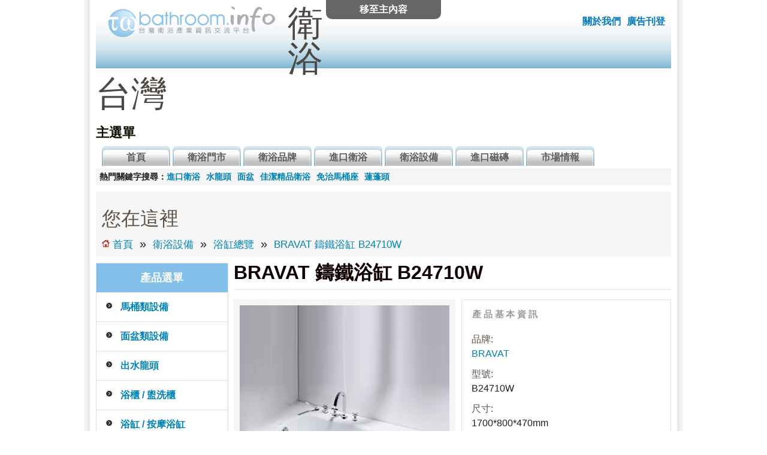

--- FILE ---
content_type: text/html; charset=utf-8
request_url: https://tw-bathroom.info/bravat/B24710W
body_size: 6651
content:
<!DOCTYPE html>
<!--[if IEMobile 7]><html class="iem7" lang="zh-hant" dir="ltr"><![endif]-->
<!--[if lte IE 6]><html class="lt-ie9 lt-ie8 lt-ie7" lang="zh-hant" dir="ltr"><![endif]-->
<!--[if (IE 7)&(!IEMobile)]><html class="lt-ie9 lt-ie8" lang="zh-hant" dir="ltr"><![endif]-->
<!--[if IE 8]><html class="lt-ie9" lang="zh-hant" dir="ltr"><![endif]-->
<!--[if (gte IE 9)|(gt IEMobile 7)]><!--><html lang="zh-hant" dir="ltr" prefix="og: http://ogp.me/ns# article: http://ogp.me/ns/article# book: http://ogp.me/ns/book# profile: http://ogp.me/ns/profile# video: http://ogp.me/ns/video# product: http://ogp.me/ns/product# content: http://purl.org/rss/1.0/modules/content/ dc: http://purl.org/dc/terms/ foaf: http://xmlns.com/foaf/0.1/ rdfs: http://www.w3.org/2000/01/rdf-schema# sioc: http://rdfs.org/sioc/ns# sioct: http://rdfs.org/sioc/types# skos: http://www.w3.org/2004/02/skos/core# xsd: http://www.w3.org/2001/XMLSchema#"><!--<![endif]-->
<head>
<meta charset="utf-8" />
<link rel="shortcut icon" href="https://tw-bathroom.info/sites/default/files/favicon_1.ico" type="image/vnd.microsoft.icon" />
<meta http-equiv="X-UA-Compatible" content="IE=edge, chrome=1" />
<meta http-equiv="cleartype" content="on" />
<meta name="keywords" content="衛浴, 衛浴設備, 衛浴品牌, 進口衛浴, 進口磁磚" />
<meta name="generator" content="衛浴台灣 (http://www.tw-bathroom.info/)" />
<meta property="og:site_name" content="衛浴台灣" />
<meta property="og:type" content="article" />
<meta property="og:url" content="https://tw-bathroom.info/bravat/B24710W" />
<meta property="og:title" content="BRAVAT 鑄鐵浴缸 B24710W" />
<meta property="og:updated_time" content="2013-01-25T14:28:38+08:00" />
<meta property="article:published_time" content="2012-11-13T17:55:40+08:00" />
<meta property="article:modified_time" content="2013-01-25T14:28:38+08:00" />
<title>BRAVAT 鑄鐵浴缸  B24710W | 衛浴台灣</title>
<style>
@import url("https://tw-bathroom.info/modules/system/system.base.css?s0ekwu");
@import url("https://tw-bathroom.info/modules/system/system.menus.css?s0ekwu");
@import url("https://tw-bathroom.info/modules/system/system.messages.css?s0ekwu");
@import url("https://tw-bathroom.info/modules/system/system.theme.css?s0ekwu");
</style>
<style>
@import url("https://tw-bathroom.info/sites/all/modules/adaptive_image/css/adaptive-image.css?s0ekwu");
@import url("https://tw-bathroom.info/sites/all/modules/colorbox_node/colorbox_node.css?s0ekwu");
@import url("https://tw-bathroom.info/modules/field/theme/field.css?s0ekwu");
@import url("https://tw-bathroom.info/modules/node/node.css?s0ekwu");
@import url("https://tw-bathroom.info/modules/user/user.css?s0ekwu");
@import url("https://tw-bathroom.info/sites/all/modules/views/css/views.css?s0ekwu");
</style>
<style>
@import url("https://tw-bathroom.info/sites/all/modules/colorbox/styles/default/colorbox_style.css?s0ekwu");
@import url("https://tw-bathroom.info/sites/all/modules/ctools/css/ctools.css?s0ekwu");
@import url("https://tw-bathroom.info/sites/all/modules/field_slideshow/field_slideshow.css?s0ekwu");
</style>
<style media="screen">
@import url("https://tw-bathroom.info/sites/all/themes/adaptivetheme/at_core/css/at.settings.style.headings.css?s0ekwu");
@import url("https://tw-bathroom.info/sites/all/themes/adaptivetheme/at_core/css/at.settings.style.image.css?s0ekwu");
@import url("https://tw-bathroom.info/sites/all/themes/adaptivetheme/at_core/css/at.layout.css?s0ekwu");
</style>
<style>
@import url("https://tw-bathroom.info/sites/all/themes/sky/css/html-elements.css?s0ekwu");
@import url("https://tw-bathroom.info/sites/all/themes/sky/css/forms.css?s0ekwu");
@import url("https://tw-bathroom.info/sites/all/themes/sky/css/tables.css?s0ekwu");
@import url("https://tw-bathroom.info/sites/all/themes/sky/css/page.css?s0ekwu");
@import url("https://tw-bathroom.info/sites/all/themes/sky/css/articles.css?s0ekwu");
@import url("https://tw-bathroom.info/sites/all/themes/sky/css/comments.css?s0ekwu");
@import url("https://tw-bathroom.info/sites/all/themes/sky/css/fields.css?s0ekwu");
@import url("https://tw-bathroom.info/sites/all/themes/sky/css/blocks.css?s0ekwu");
@import url("https://tw-bathroom.info/sites/all/themes/sky/css/navigation.css?s0ekwu");
@import url("https://tw-bathroom.info/sites/default/files/color/sky-dd86ec95/colors.css?s0ekwu");
@import url("https://tw-bathroom.info/sites/all/themes/sky/css/sky.settings.style.css?s0ekwu");
</style>
<style media="print">
@import url("https://tw-bathroom.info/sites/all/themes/sky/css/print.css?s0ekwu");
</style>
<style media="screen">
@import url("https://tw-bathroom.info/sites/all/themes/sky/generated_files/sky.default.layout.css?s0ekwu");
@import url("https://tw-bathroom.info/sites/all/themes/sky/generated_files/sky.fonts.css?s0ekwu");
</style>

<!--[if lt IE 8]>
<style media="screen">
@import url("https://tw-bathroom.info/sites/all/themes/sky/generated_files/sky.lt-ie8.layout.css?s0ekwu");
</style>
<![endif]-->
<script>document.cookie = 'adaptive_image=' + Math.max(screen.width, screen.height) + '; path=/';</script>
<script src="https://tw-bathroom.info/misc/jquery.js?v=1.4.4"></script>
<script src="https://tw-bathroom.info/misc/jquery.once.js?v=1.2"></script>
<script src="https://tw-bathroom.info/misc/drupal.js?s0ekwu"></script>
<script src="https://tw-bathroom.info/misc/form.js?v=7.59"></script>
<script src="https://tw-bathroom.info/misc/ajax.js?v=7.59"></script>
<script src="https://tw-bathroom.info/sites/default/files/languages/zh-hant_V5zNbVaj5uyGKyTNdYnv37bYDx18TPMyezInwoj01EU.js?s0ekwu"></script>
<script src="https://tw-bathroom.info/sites/all/libraries/colorbox/jquery.colorbox-min.js?s0ekwu"></script>
<script src="https://tw-bathroom.info/sites/all/modules/colorbox/js/colorbox.js?s0ekwu"></script>
<script src="https://tw-bathroom.info/sites/all/modules/colorbox/styles/default/colorbox_style.js?s0ekwu"></script>
<script src="https://tw-bathroom.info/sites/all/modules/colorbox/js/colorbox_load.js?s0ekwu"></script>
<script src="https://tw-bathroom.info/sites/all/modules/google_analytics/googleanalytics.js?s0ekwu"></script>
<script>(function(i,s,o,g,r,a,m){i["GoogleAnalyticsObject"]=r;i[r]=i[r]||function(){(i[r].q=i[r].q||[]).push(arguments)},i[r].l=1*new Date();a=s.createElement(o),m=s.getElementsByTagName(o)[0];a.async=1;a.src=g;m.parentNode.insertBefore(a,m)})(window,document,"script","https://www.google-analytics.com/analytics.js","ga");ga("create", "UA-152107-3", {"cookieDomain":"auto"});ga("send", "pageview");</script>
<script src="https://tw-bathroom.info/sites/all/modules/field_group/field_group.js?s0ekwu"></script>
<script src="https://tw-bathroom.info/sites/all/libraries/jquery.cycle/jquery.cycle.all.js?s0ekwu"></script>
<script src="https://tw-bathroom.info/sites/all/libraries/jquery.imagesloaded/jquery.imagesloaded.min.js?s0ekwu"></script>
<script src="https://tw-bathroom.info/sites/all/modules/field_slideshow/field_slideshow.js?s0ekwu"></script>
<script src="https://tw-bathroom.info/misc/collapse.js?v=7.59"></script>
<script src="https://tw-bathroom.info/misc/progress.js?v=7.59"></script>
<script src="https://tw-bathroom.info/sites/all/modules/colorbox_node/colorbox_node.js?s0ekwu"></script>
<script src="https://tw-bathroom.info/sites/all/themes/sky/js/scripts.js?s0ekwu"></script>
<script>jQuery.extend(Drupal.settings, {"basePath":"\/","pathPrefix":"","ajaxPageState":{"theme":"sky","theme_token":"MwqYLmtIuXp6yZfe9SqpjyHU_vWnysHfPGU0uACkmCY","js":{"0":1,"misc\/jquery.js":1,"misc\/jquery.once.js":1,"misc\/drupal.js":1,"misc\/form.js":1,"misc\/ajax.js":1,"public:\/\/languages\/zh-hant_V5zNbVaj5uyGKyTNdYnv37bYDx18TPMyezInwoj01EU.js":1,"sites\/all\/libraries\/colorbox\/jquery.colorbox-min.js":1,"sites\/all\/modules\/colorbox\/js\/colorbox.js":1,"sites\/all\/modules\/colorbox\/styles\/default\/colorbox_style.js":1,"sites\/all\/modules\/colorbox\/js\/colorbox_load.js":1,"sites\/all\/modules\/google_analytics\/googleanalytics.js":1,"1":1,"sites\/all\/modules\/field_group\/field_group.js":1,"sites\/all\/libraries\/jquery.cycle\/jquery.cycle.all.js":1,"sites\/all\/libraries\/jquery.imagesloaded\/jquery.imagesloaded.min.js":1,"sites\/all\/modules\/field_slideshow\/field_slideshow.js":1,"misc\/collapse.js":1,"misc\/progress.js":1,"sites\/all\/modules\/colorbox_node\/colorbox_node.js":1,"sites\/all\/themes\/sky\/js\/scripts.js":1},"css":{"modules\/system\/system.base.css":1,"modules\/system\/system.menus.css":1,"modules\/system\/system.messages.css":1,"modules\/system\/system.theme.css":1,"sites\/all\/modules\/adaptive_image\/css\/adaptive-image.css":1,"sites\/all\/modules\/colorbox_node\/colorbox_node.css":1,"modules\/field\/theme\/field.css":1,"modules\/node\/node.css":1,"modules\/user\/user.css":1,"sites\/all\/modules\/views\/css\/views.css":1,"sites\/all\/modules\/colorbox\/styles\/default\/colorbox_style.css":1,"sites\/all\/modules\/ctools\/css\/ctools.css":1,"sites\/all\/modules\/field_slideshow\/field_slideshow.css":1,"sites\/all\/themes\/adaptivetheme\/at_core\/css\/at.settings.style.headings.css":1,"sites\/all\/themes\/adaptivetheme\/at_core\/css\/at.settings.style.image.css":1,"sites\/all\/themes\/adaptivetheme\/at_core\/css\/at.layout.css":1,"sites\/all\/themes\/sky\/css\/html-elements.css":1,"sites\/all\/themes\/sky\/css\/forms.css":1,"sites\/all\/themes\/sky\/css\/tables.css":1,"sites\/all\/themes\/sky\/css\/page.css":1,"sites\/all\/themes\/sky\/css\/articles.css":1,"sites\/all\/themes\/sky\/css\/comments.css":1,"sites\/all\/themes\/sky\/css\/fields.css":1,"sites\/all\/themes\/sky\/css\/blocks.css":1,"sites\/all\/themes\/sky\/css\/navigation.css":1,"sites\/all\/themes\/sky\/color\/colors.css":1,"sites\/all\/themes\/sky\/css\/sky.settings.style.css":1,"sites\/all\/themes\/sky\/css\/print.css":1,"sites\/all\/themes\/sky\/generated_files\/sky.default.layout.css":1,"sites\/all\/themes\/sky\/generated_files\/sky.fonts.css":1,"sites\/all\/themes\/sky\/generated_files\/sky.lt-ie8.layout.css":1}},"colorbox":{"opacity":"0.85","current":"{current} of {total}","previous":"\u00ab Prev","next":"Next \u00bb","close":"Close","maxWidth":"98%","maxHeight":"98%","fixed":true,"mobiledetect":true,"mobiledevicewidth":"480px"},"jcarousel":{"ajaxPath":"\/jcarousel\/ajax\/views"},"googleanalytics":{"trackOutbound":1,"trackMailto":1,"trackDownload":1,"trackDownloadExtensions":"7z|aac|arc|arj|asf|asx|avi|bin|csv|doc(x|m)?|dot(x|m)?|exe|flv|gif|gz|gzip|hqx|jar|jpe?g|js|mp(2|3|4|e?g)|mov(ie)?|msi|msp|pdf|phps|png|ppt(x|m)?|pot(x|m)?|pps(x|m)?|ppam|sld(x|m)?|thmx|qtm?|ra(m|r)?|sea|sit|tar|tgz|torrent|txt|wav|wma|wmv|wpd|xls(x|m|b)?|xlt(x|m)|xlam|xml|z|zip","trackColorbox":1},"field_group":{"fieldset":"full"},"field_slideshow":{"field-slideshow-1":{"fx":"fade","speed":"1000","timeout":"4000","pause":1,"start_on_hover":0,"carousel_visible":"3","carousel_scroll":"1","carousel_speed":"500","carousel_vertical":0,"carousel_circular":0,"carousel_follow":0,"carousel_skin":"","pager":"image","controls":[]}},"better_exposed_filters":{"views":{"store_list":{"displays":{"default":{"filters":[]}}}}}});</script>
<!--[if lt IE 9]>
<script src="https://tw-bathroom.info/sites/all/themes/adaptivetheme/at_core/scripts/html5.js?s0ekwu"></script>
<![endif]-->
</head>
<body class="html not-front not-logged-in one-sidebar sidebar-first page-node page-node- page-node-1518 node-type-bathtub site-name-hidden lang-zh-hant site-name-衛浴台灣- section-bravat color-scheme-custom sky bs-n bb-n mb-ad mbp-l rc-6 rct-6">
  <div id="skip-link">
    <a href="#main-content" class="element-invisible element-focusable">移至主內容</a>
  </div>
    <div id="page" class="container page ssc-n ssw-n ssa-l sss-n btc-n btw-b bta-l bts-n ntc-n ntw-b nta-l nts-n ctc-n ctw-b cta-l cts-n ptc-n ptw-b pta-l pts-n with-footer">

  
  <header id="header" class="clearfix" role="banner">

          <!-- start: Branding -->
      <div id="branding" class="branding-elements clearfix">

                  <div id="logo">
            <a href="/" title="首頁"><img class="site-logo image-style-none" typeof="foaf:Image" src="https://tw-bathroom.info/sites/default/files/tw-bathroom-logo.png" alt="衛浴台灣 " /></a>          </div>
        
                  <!-- start: Site name and Slogan hgroup -->
          <hgroup id="name-and-slogan" class="element-invisible" id="name-and-slogan">

                          <h1 id="site-name" class="element-invisible" id="site-name"><a href="/" title="首頁">衛浴台灣 </a></h1>
            
            
          </hgroup><!-- /end #name-and-slogan -->

        
      </div><!-- /end #branding -->
    
    <div class="region region-header"><div class="region-inner clearfix"><div id="block-block-10" class="block block-block no-title odd first last block-count-1 block-region-header block-10" ><div class="block-inner clearfix">  
  
  <div class="block-content content no-title"><ul><li><a href="http://www.tw-bathroom.info/about">關於我們</a></li>
<li><a href="mailto:whisper1021@gmail.com">廣告刊登</a></li>
</ul></div>
  </div></div></div></div>    <div id="menu-bar" class="nav clearfix"><h2 class="menu-toggle"><a href="#">選單</a></h2><nav id="block-system-main-menu" class="block block-system block-menu menu-wrapper menu-bar-wrapper clearfix odd first last block-count-2 block-region-menu-bar block-main-menu"  role="navigation">  
      <h2 class="element-invisible block-title element-invisible">主選單</h2>
  
  <ul class="menu clearfix"><li class="first leaf menu-depth-1 menu-item-218"><a href="/" title="">首頁</a></li><li class="leaf menu-depth-1 menu-item-412"><a href="/showroom" title="">衛浴門市</a></li><li class="leaf menu-depth-1 menu-item-413"><a href="/brand" title="">衛浴品牌</a></li><li class="leaf menu-depth-1 menu-item-1876"><a href="/brand/global" title="">進口衛浴</a></li><li class="collapsed menu-depth-1 menu-item-464"><a href="/product">衛浴設備</a></li><li class="leaf menu-depth-1 menu-item-2243"><a href="/tile" title="">進口磁磚</a></li><li class="last collapsed menu-depth-1 menu-item-502"><a href="/news" title="">市場情報</a></li></ul>
  </nav></div>
  </header>

  <div id="columns"class="no-menu-bar">
    <div class="columns-inner clearfix">

                  <div class="region region-secondary-content"><div class="region-inner clearfix"><div id="block-block-28" class="block block-block no-title odd first last block-count-3 block-region-secondary-content block-28" ><div class="block-inner clearfix">  
  
  <div class="block-content content no-title"><div class="keywords"><div class="ksdc">熱門關鍵字搜尋：</div>
<ul>
<li><a href="/brand/global">進口衛浴</a></li>
<li><a href="/product/faucets">水龍頭</a></li>
<li><a href="/product/washbasin">面盆</a></li>
<li><a href="/showroom/jiajiee">佳潔精品衛浴</a></li>
<li><a href="/product/toilet/toilet-with-electric-seat">免治馬桶座</a></li>
<li><a href="/product/shower/showerheads">蓮蓬頭</a></li>
</ul>
</div></div>
  </div></div></div></div>
      
      <div id="breadcrumb" class="clearfix"><nav class="breadcrumb-wrapper clearfix" role="navigation"><h2 class="element-invisible">您在這裡</h2><ol id="crumbs" class="clearfix"><li class="crumb crumb-first"><a href="/">首頁</a></li><li class="crumb"><span class="crumb-sepreator"> &#187; </span><a href="/product">衛浴設備</a></li><li class="crumb"><span class="crumb-sepreator"> &#187; </span><a href="/product/bathtub">浴缸總覽</a></li><li class="crumb crumb-last"><span class="crumb-sepreator"> &#187; </span><a href="/bravat/B24710W" class="active">BRAVAT 鑄鐵浴缸  B24710W</a></li></ol></nav></div>
      <div id="content-column">
        <div class="content-inner">

          
          <section id="main-content" role="main">

                                      <header id="main-content-header">

                                  <h1 id="page-title">
                    BRAVAT 鑄鐵浴缸  B24710W                  </h1>
                
                
              </header>
                        
            <!-- region: Main Content -->
                          <div id="content">
                <div id="block-system-main" class="block block-system no-title odd first last block-count-4 block-region-content block-main" >  
  
  <div class="adpd"><script type="text/javascript"><!--
google_ad_client = "ca-pub-9753812658483573";
/* twbath-pd */
google_ad_slot = "1934390068";
google_ad_width = 468;
google_ad_height = 60;
//-->
</script>
<script type="text/javascript"
src="http://pagead2.googlesyndication.com/pagead/show_ads.js">
</script></div>

<article id="node-1518" class="node node-bathtub article odd node-full ia-n clearfix" about="/bravat/B24710W" typeof="sioc:Item foaf:Document" role="article">

  
  
      <header class="node-header">

      
      
      
    </header>
  
  <span property="dc:title" content="BRAVAT 鑄鐵浴缸  B24710W" class="rdf-meta element-hidden"></span>
  <div class="node-content">
  <div class="field field-name-field-product-image field-type-image field-label-hidden view-mode-full"><div class="field-items"><figure class="clearfix field-item even"><div id="field-slideshow-1-wrapper" class="field-slideshow-wrapper">

  
  
  
  <div class="field-slideshow field-slideshow-1 effect-fade timeout-4000 with-pager with-controls" style="width:350px; height:350px">
          <div class="field-slideshow-slide field-slideshow-slide-1 even first">
        <a href="https://tw-bathroom.info/sites/default/files/B24710W_0.jpg" class="colorbox" rel="field-slideshow[nid-15187]image"><img class="field-slideshow-image field-slideshow-image-1 image-style-product-a-style-b" typeof="foaf:Image" src="https://tw-bathroom.info/sites/default/files/styles/product_a_style_b/public/B24710W_0.jpg?itok=zImb4SoP" width="350" height="350" alt="BRAVAT 鑄鐵浴缸  B24710W" title="BRAVAT 鑄鐵浴缸  B24710W" /></a>              </div>
      </div>

  
  
</div>
</figure></div></div><fieldset class="collapsible  group-product-basic-info field-group-fieldset form-wrapper"><legend><span class="fieldset-legend">產品基本資訊</span></legend><div class="fieldset-wrapper"><section class="field field-name-field-product-brand field-type-node-reference field-label-inline clearfix view-mode-full"><h2 class="field-label">品牌:&nbsp;</h2><div class="field-items"><div class="field-item even"><a href="/global/bravat">BRAVAT</a></div></div></section><section class="field field-name-field-product-sn field-type-text field-label-inline clearfix view-mode-full"><h2 class="field-label">型號:&nbsp;</h2><div class="field-items"><div class="field-item even">B24710W</div></div></section><section class="field field-name-field-toilet-cm field-type-text field-label-inline clearfix view-mode-full"><h2 class="field-label">尺寸:&nbsp;</h2><div class="field-items"><div class="field-item even">1700*800*470mm</div></div></section><section class="field field-name-field-product-opp field-type-text field-label-inline clearfix view-mode-full"><h2 class="field-label">材質:&nbsp;</h2><div class="field-items"><div class="field-item even">鑄鐵浴缸</div></div></section></div></fieldset>
<section class="field field-name-field-buy-showroom field-type-viewfield field-label-above view-mode-full"><h2 class="field-label">銷售門市:&nbsp;</h2><div class="field-items"><div class="field-item even"><div class="view view-store-list view-id-store_list view-display-id-default view-dom-id-6c42017b863c8991dc1a6a3318aacdea">
        
  
  
      <div class="view-content">
      <table class="views-view-grid cols-4">
  
  <tbody>
          <tr  class="row-1 row-first row-last">
                  <td  class="col-1 col-first">
              
  <div class="views-field views-field-field-shop-pre-img">        <div class="field-content"></div>  </div>  
  <div class="views-field views-field-title">        <span class="field-content"></span>  </div>  
  <div class="views-field views-field-field-shop-area">        <div class="field-content"></div>  </div>          </td>
              </tr>
      </tbody>
</table>
    </div>
  
  
  
  
  
  
</div></div></div></section>  </div>

      <nav class="clearfix"><ul class="links inline"><li class="statistics_counter first last"><span>本頁瀏覽次數：6543 次</span></li></ul></nav>
  
  
</article>

  </div>              </div>
            
            
          </section>

          <div class="region region-content-aside"><div class="region-inner clearfix"><div id="block-block-22" class="block block-block no-title odd first last block-count-5 block-region-content-aside block-22" ><div class="block-inner clearfix">  
  
  <div class="block-content content no-title"><script type="text/javascript"><!--
google_ad_client = "ca-pub-9753812658483573";
/* atsw */
google_ad_slot = "9062613267";
google_ad_width = 728;
google_ad_height = 90;
//-->
</script>
<script type="text/javascript"
src="http://pagead2.googlesyndication.com/pagead/show_ads.js">
</script></div>
  </div></div></div></div>
        </div>
      </div>

      <div class="region region-sidebar-first sidebar"><div class="region-inner clearfix"><section id="block-menu-menu-product-menu" class="block block-menu odd first block-count-6 block-region-sidebar-first block-menu-product-menu"  role="navigation"><div class="block-inner clearfix">  
      <h2 class="block-title">產品選單</h2>
  
  <div class="block-content content"><ul class="menu clearfix"><li class="first collapsed menu-depth-1 menu-item-1297"><a href="/product/toilet" title="">馬桶類設備</a></li><li class="collapsed menu-depth-1 menu-item-1298"><a href="/product/washbasin" title="">面盆類設備</a></li><li class="collapsed menu-depth-1 menu-item-1299"><a href="/product/faucets" title="">出水龍頭</a></li><li class="collapsed menu-depth-1 menu-item-1339"><a href="/product/cabinet" title="">浴櫃 / 盥洗櫃</a></li><li class="collapsed menu-depth-1 menu-item-1313"><a href="/product/bathtub" title="">浴缸 / 按摩浴缸</a></li><li class="collapsed menu-depth-1 menu-item-1319"><a href="/product/shower" title="">淋浴類設備</a></li><li class="collapsed menu-depth-1 menu-item-1323"><a href="/product/electrical" title="">浴室電器類設備</a></li><li class="collapsed menu-depth-1 menu-item-1395"><a href="/product/accessories" title="">衛浴用品 / 浴室五金</a></li><li class="last collapsed menu-depth-1 menu-item-1425"><a href="/product/safety" title="">浴室安全輔具</a></li></ul></div>
  </div></section><section id="block-block-15" class="block block-block even last block-count-7 block-region-sidebar-first block-15" ><div class="block-inner clearfix">  
      <h2 class="block-title">贊助商廣告</h2>
  
  <div class="block-content content"><script type="text/javascript"><!--
google_ad_client = "ca-pub-9753812658483573";
/* twbath2013-2 */
google_ad_slot = "5668320866";
google_ad_width = 200;
google_ad_height = 200;
//-->
</script>
<script type="text/javascript"
src="http://pagead2.googlesyndication.com/pagead/show_ads.js">
</script></div>
  </div></section></div></div>            
    </div>
  </div>

      <footer role="contentinfo">
            <div class="region region-footer"><div class="region-inner clearfix"><div id="block-block-1" class="block block-block no-title odd first last block-count-8 block-region-footer block-1" ><div class="block-inner clearfix">  
  
  <div class="block-content content no-title"><p>Copyright © 2006-2023 Bathroom Taiwan.<br />
 <a href="https://buildbox.tw/" target="_blank">建材</a></p>
</div>
  </div></div></div></div>    </footer>
  
</div><!-- //End #page, .container -->


  </body>
</html>


--- FILE ---
content_type: text/css
request_url: https://tw-bathroom.info/sites/all/themes/sky/css/html-elements.css?s0ekwu
body_size: 1604
content:
/* html elements */
html {
  font-size: 100%;
  word-wrap: break-word;
  -webkit-text-size-adjust: 100%;
  line-height: 1.5;
  height: 100%;
  overflow-y: scroll;
}

body {
  font-family: Arial, 'LiHei Pro', 微軟正黑體, 新細明體, sans-serif;
  line-height: 1.5; /* Unit-less line-height means line height can scale. */
  min-height: 100%;
  margin: 0;
  padding: 0;
  -webkit-font-smoothing: antialiased;
  font-smoothing: antialiased;
  font-weight: 600;
  text-rendering: optimizeLegibility\9; /* Only IE, can mess with Android */
}

/* Sizes match proper font scaling. */
h1, h2, h3, h4, h5, h6 {
  font-weight: 400;
  line-height: 1em;
  padding: 0;
  margin: 24px 0 12px 0;
}

h1 { font-size: 2.153em; } /* 28px */
h2 { font-size: 1.692em; } /* 22px */
h3 { font-size: 1.385em; } /* 18px */
h4 { font-size: 1.231em; } /* 16px */
h5 { font-size: 1.077em; } /* 14px */
h6 { font-size: 1em; }

img,
a img {
  border: none;
}

img {

}

p {
  margin: 0 0 1.5em;
  padding: 0;
}

em,
dfn {
  font-style: italic;
}

ins {
  border-bottom: none;
  text-decoration: none;
}

abbr, acronym {
  border-bottom: 1px dotted;
  cursor: help;
  white-space: nowrap;
}

pre,
code,
tt,
samp,
kbd,
var {
  font-size: 0.846em;
  font-family: Arial, 'LiHei Pro', 微軟正黑體, 新細明體, sans-serif; /* Safari hack */
}

blockquote,
q {
  font-style:italic;
  quotes:"" "";
}

blockquote,
p {
  margin: 1.5em 0;
}

p:first-child,
p.first-child {
  margin-top: 0;
}

blockquote:before,
blockquote:after,
q:before,
q:after {
  content:"";
}

strong,
dfn,
caption,
th {
  font-weight: 700;
}

pre,
div.codeblock {
  background-color: #f5f5f5;
  border: solid 1px #ddd;
  border-bottom-color: #ccc;
  border-right-color: #ccc;
  padding: 1em;
  white-space: pre-wrap;
  -webkit-border-radius: 4px;
  -moz-border-radius: 4px;
  border-radius: 4px;
}

/* Lists */
ul,
ol {
  margin: 0 0 1.5em 1em;
  padding:0;
}

.item-list ul,
.item-list ol {
  margin: 0 0 0 1em;
  padding: 0;
}

ul ul,
ul ol,
ol ol,
ol ul,
.block ul ul,
.block ul ol,
.block ol ol,
.block ol ul,
.item-list ul ul,
.item-list ul ol,
.item-list ol ol,
.item-list ol ul {
  margin-bottom: 0;
}

ul {
  list-style-type: disc;
}

ul ul ul {
  list-style-type: square;
}

ol {
  list-style-type: decimal;
}

ol ol {
  list-style-type: lower-alpha;
}

ol ol ol {
  list-style-type: lower-roman;
}

ul ul,
ul ul ul ul {
  list-style-type: circle;
}

dl {
  margin: 1em 0;
  padding: 0;
}

dt {
  font-size: 1.231em;
}

dd {
  margin: 0 0 0.4em 0;
  padding: 0 0 0 2em;
}

dd:last-child {
  border-bottom: 0;
}

dl dl {
  margin-left: 1em;
}

/**
 * Flexible Media and Cross browser improvements
 * - This can cause issues in table cells where no width is set on the column,
 *   only in some versions of webkit and IE 7/8.
 * - declaring the width attribute on image elements and using max-width causes
 *   the "dissappering images" bug in IE8.
 * - Google maps break also, see below for fixes.
 */
img {

}

/* /ht Ethan Marcotte - http://front.ie/l8rJaA */
img,
embed,
object,
video {

}

/* Disable flexiblity for IE8 and below */
.lt-ie9 img,
.lt-ie9 object,
.lt-ie9 embed,
.lt-ie9 video {
  max-width: none;
}

/* Override max-width 100% for map displays and widgets */
#map img,
.gmap img,
.view-gmap img,
.openlayers-map img,
#getlocations_map_canvas img,
#locationmap_map img,
.geofieldMap img,
.views_horizontal_slider img,
.field-widget-imagefield-crop-widget img {
  max-width: none !important;
}

/* Improve IE's resizing of images */
svg:not(:root) {
  overflow: hidden;
}

/* Corrects inline-block display not defined in IE6/7/8/9 & FF3 */
audio,
canvas,
video {
  display: inline-block;
  *display: inline;
  *zoom: 1;
}

/* Prevents modern browsers from displaying 'audio' without controls */
audio:not([controls]) {
  display: none;
}


--- FILE ---
content_type: text/css
request_url: https://tw-bathroom.info/sites/all/themes/sky/css/fields.css?s0ekwu
body_size: 340
content:
/* Fields */
.field {
  padding: 0;
}
.field .field-label {
  font-size: 1em;
  font-weight: 400;
  line-height: inherit;
  margin: 0;
}
.field-label-inline .field-label,
.field-label-inline .field-items {
  display: inline;
}
.field-type-image figure {
  margin: 10px 0;
}
.field-type-image figcaption {
  font-size: 0.823em;
  font-style: italic;
  line-height: 1.3;
  padding: 4px 0 0;
}
tabel .field-type-image img {
  width: 100%;
  height: auto;
}


--- FILE ---
content_type: text/css
request_url: https://tw-bathroom.info/sites/all/themes/sky/css/navigation.css?s0ekwu
body_size: 1574
content:
/* CSS for major navigation elements such as menus, pager, superfish etc */
a {
  text-decoration: none;
  -moz-transition: all 0.2s linear;
  -webkit-transition: all 0.2s linear;
  transition: all 0.2s linear;
}
a:link    {}
a:visited {}
a:hover   {}
a:active  {}
a.active  {}

/* Global focus style for links. */
a:active,
a:focus {}

/* Menus */
ul.menu {
  margin: 0 0 0 15px;
  padding: 0;
}
.ie6-7 ul.menu {
  padding-left: 15px;
}
ul.menu li {
  padding: 0;
}
ul.menu ul {
  margin-left: 15px;
}
.region-top-menu {
  height: 2.5em;
  margin-bottom: 10px;
}
.region-top-menu .block {
  margin: 0;
}
.region-top-menu .block-inner {
  margin: 0 10px;
}
.region-top-menu ul.menu {
  margin: 0;
  padding: 0;
}
.region-top-menu ul.menu li {
  float: left;
  list-style: none;
  list-style-image: none;
  padding: 0;
  margin: 0;
}
.region-top-menu .block a {
  height: 2.5em;
  line-height: 2.5em;
  padding: 0 10px;
}

/* Any menu block in the menu-bar region. */
.menu-toggle {
  display: none;
}
#menu-bar,
#menu-bar .menu-wrapper {
  clear: both;
  margin: 0;
}
#menu-bar .menu-wrapper ul.menu {
  margin: 0;
}
#menu-bar .menu-wrapper li,
#menu-bar .menu-wrapper .menu li {
  display: inline;
  float: left;
  list-style: none;
  margin-left: 0;
  margin-right: 4px;
}
#menu-bar .menu-wrapper li a,
#menu-bar .menu-wrapper .menu li a {
  display: block;
  line-height: 2.1em;
  padding: 0 2em;
  white-space: nowrap;
}
#menu-bar .menu-wrapper ul.menu li {
  padding: 0;
}
#menu-bar .block {
  margin: 0;
  padding: 0;
}
#menu-bar .block-menu ul.menu ul {
  display: none;
}

/* Superfish Skins */
ul.sf-menu {
  margin-bottom: 0 !important;
}
.sf-vertical,
.sf-vertical li {
  width: 100%;
}
.sf-vertical li {
}
.sf-vertical li.last {
  border-bottom: none;
}
.sf-vertical li:hover ul,
.sf-vertical li.sfHover ul {
  left: 100%; /* match ul width */
  top:  0;
  margin: 0;
  padding: 0;
}
.sf-vertical li a {}
.sf-navbar {
  padding-bottom: 0 !important;
}
.block .menu li.content {
  padding: 0; /* extra class can equal a standard class */
}

/* AT7 builds brumbcrumb trails as an ordered list. */
#breadcrumb ol {
  margin: 0;
  padding: 0;
}
#breadcrumb li {
  list-style: none;
  display: inline;
}
#breadcrumb {
  font-size: 1.231em;
  margin: 5px 0 10px 0;
}
#breadcrumb a,
#breadcrumb a:visited {
  display: inline-block;
  font-size: 0.846em;
  line-height: 28px;
  margin: 0;
}
#breadcrumb li.crumb span {
  margin: 0 .25em;
}

/* Pager */
ul.pager {
  clear: both;
  margin: 0;
  text-align: center;
}
.item-list ul.pager li {
  margin: 0;
}
ul.pager li {
  background-image: none;
  display: inline;
  list-style-type: none;
  padding: .5em;
}
ul.pager li.pager-current {
  font-weight: 700;
  color: #C13635;
}
.block ul.pager li {
  margin: 0;
}

/* Skip Navigation */
#skip-link {
  left: 50%;
  margin-left: -6.5em;
  margin-top: 0;
  padding: 0 0.5em;
  position: absolute;
  width: 12em;
  z-index: 50;
}
#skip-link a,
#skip-link a:link,
#skip-link a:visited {
  background: #444;
  background: rgba(0, 0, 0, 0.6);
  color: #fff;
  display: block;
  line-height: 2;
  padding: 0;
  text-align: center;
  text-decoration: none;
  -khtml-border-radius: 0 0 10px 10px;
  -moz-border-radius: 0 0 10px 10px;
  -webkit-border-top-left-radius: 0;
  -webkit-border-top-right-radius: 0;
  -webkit-border-bottom-left-radius: 10px;
  -webkit-border-bottom-right-radius: 10px;
  border-radius: 0 0 10px 10px;
}
#skip-link a:hover,
#skip-link a:active,
#skip-link a:focus {
  outline: 0;
}

/* tasks */
div#tasks {
  margin-top: 20px;
  margin-bottom: 10px;
  padding: 0;
}
.not-front.page-node div#tasks {
  margin-top: 0;
}
ul.tabs {
  display: block;
  padding: 0;
  margin: 0;
  border-bottom: 0;
  border-bottom: solid 1px #e6e4e2;
}
ul.tabs li {
  display: inline-block;
  float: left;
  margin: 0 0.2em 0 0;
  padding: 0;
}
ul.tabs a {
  display: block;
  padding: 0 1em;
  text-decoration: none;
}
ul.tabs a:hover,
ul.tabs a:focus,
ul.tabs a:active,
.tabs a.active {
  outline: 0;
}
ul.tabs a.active {
  font-weight: 600;
}

/* Primary */
ul.primary {
  font-size: 1.077em;
  height: 4ex;
  line-height: 4ex;
  margin-top: 1em;
}
ul.primary li a,
ul.primary li.active a {
  padding: 0 1em;
  border: 0;
}

/* Secondary */
ul.secondary {
  border-top: solid 1px #e6e4e2;
  line-height: 4ex;
  padding: 1em 1em 0 0;
  position: relative;
  margin: 0 0 1em 0;
}
.secondary a {
  font-size: 0.923em;
  -moz-border-radius: 3px;
  -webkit-border-radius: 3px;
  border-radius: 3px;
}

/* Action links */
ul.action-links {
  display: block;
  margin: 1em 0;
}
.action-links li {
  display: inline;
  margin: 0 1em 0 0;
}
.action-links li a {
  background: url(images/gray.png) no-repeat 0 -198px;
  padding-left: 20px;
}

/* Disable transitions */
ul.primary li a,
ul.primary li.active a,
div.contextual-links-wrapper a,
.toolbar-toggle-processed {
  -webkit-transition: 0;
  -moz-transition: all 0s linear 0s;
  -o-transition: 0;
  transition: 0;
}

#menu-bar #block-system-main-menu li a {
  background-color: inherit;
  padding: 2px 8px 0;
  text-align: center;
  color: #5b5e5f;
}

--- FILE ---
content_type: text/css
request_url: https://tw-bathroom.info/sites/all/themes/sky/generated_files/sky.fonts.css?s0ekwu
body_size: 248
content:
body{font-size:100%;font-family:Arial, 'LiHei Pro', 'Microsoft JhengHei', 微軟正黑體, 新細明體, sans-serif}
#site-name{font-size:2em;font-family:Arial, 'LiHei Pro', 'Microsoft JhengHei', 微軟正黑體, 新細明體, sans-serif}
#site-slogan{font-size:1.2em;font-family:Arial, 'LiHei Pro', 'Microsoft JhengHei', 微軟正黑體, 新細明體, sans-serif}
#page-title{font-size:2em;font-family:Arial, 'LiHei Pro', 'Microsoft JhengHei', 微軟正黑體, 新細明體, sans-serif}
.node-title{font-size:1.6em;font-family:Arial, 'LiHei Pro', 'Microsoft JhengHei', 微軟正黑體, 新細明體, sans-serif}
.comment-title{font-size:1.4em;font-family:Arial, 'LiHei Pro', 'Microsoft JhengHei', 微軟正黑體, 新細明體, sans-serif}
.block-title{font-size:1.4em;font-family:Arial, 'LiHei Pro', 'Microsoft JhengHei', 微軟正黑體, 新細明體, sans-serif}
h1,h2,h3,h4{font-family:Arial, 'LiHei Pro', 'Microsoft JhengHei', 微軟正黑體, 新細明體, sans-serif}
h5,h6{font-family:Arial, 'LiHei Pro', 'Microsoft JhengHei', 微軟正黑體, 新細明體, sans-serif}
h1{font-size:2em;}
h2{font-size:1.6em;}
h3{font-size:1.4em;}
h4{font-size:1.2em;}
h5{font-size:1em;}
h6{font-size:1em;}
#menu-bar .menu-wrapper,#primary-menu-bar .menu-wrapper{font-family:Arial, 'LiHei Pro', 'Microsoft JhengHei', 微軟正黑體, 新細明體, sans-serif}
#secondary-menu-bar .menu-wrapper,#menu-bar #block-system-user-menu{font-family:Arial, 'LiHei Pro', 'Microsoft JhengHei', 微軟正黑體, 新細明體, sans-serif}
nav.block .block-content{font-family:Arial, 'LiHei Pro', 'Microsoft JhengHei', 微軟正黑體, 新細明體, sans-serif}
ruby ruby{font-family:Arial, 'LiHei Pro', 'Microsoft JhengHei', 微軟正黑體, 新細明體, sans-serif}

--- FILE ---
content_type: application/javascript
request_url: https://tw-bathroom.info/sites/all/modules/field_slideshow/field_slideshow.js?s0ekwu
body_size: 2311
content:
(function($) {
  Drupal.behaviors.field_slideshow = {
    attach: function(context) {

      for (i in Drupal.settings.field_slideshow) {
        var settings = Drupal.settings.field_slideshow[i],
          slideshow = $('div.' + i),
          num_slides = slideshow.children().length,
          $this = false;

        if (!slideshow.hasClass('field-slideshow-processed')) {
          slideshow.addClass('field-slideshow-processed');

          // Add padding if needed
          var max_outerWidth = 0;
          var max_outerHeight = 0;
          $('.field-slideshow-slide img', slideshow).each(function() {
            $this = $(this);
            max_outerWidth = Math.max(max_outerWidth, $this.outerWidth(true));
            max_outerHeight = Math.max(max_outerHeight, $this.outerHeight(true));
          });
          $('.field-slideshow-slide a', slideshow).each(function() {
            $this = $(this);
            max_outerWidth = Math.max(max_outerWidth, $this.outerWidth(true));
            max_outerHeight = Math.max(max_outerHeight, $this.outerHeight(true));
          });
          $('.field-slideshow-slide', slideshow).each(function() {
            $this = $(this);
            max_outerWidth = Math.max(max_outerWidth, $this.outerWidth(true));
            max_outerHeight = Math.max(max_outerHeight, $this.outerHeight(true));
          });
          slideshow.css({
            'padding-right': (max_outerWidth - parseInt(slideshow.css('width'))) + 'px',
            'padding-bottom': (max_outerHeight - parseInt(slideshow.css('height'))) + 'px'
          });

          // Add options
          var options = {
            resizing: 0,
            fx: settings.fx,
            speed: settings.speed,
            timeout: parseInt(settings.timeout),
            index: i,
            settings: settings
          }

          if (settings.speed == "0" && settings.timeout == "0") options.fastOnEvent = true;
          if (settings.controls) {
            options.prev = "#" + i + "-controls .prev";
            options.next = "#" + i + "-controls .next";
          }
          if (settings.pause) options.pause = true;

          if (settings.pager != '') {
            if (settings.pager == 'number' || settings.pager == 'image') options.pager = "#" + i + "-pager";
            if ((settings.pager == 'image' || settings.pager == 'carousel') && num_slides > 1) {
              options.pagerAnchorBuilder = function(idx, slide) {
                return '#' + i + '-pager li:eq(' + idx + ') a';
              };
              if (settings.pager == 'carousel') {
                var carouselops = {
                  visible: parseInt(settings.carousel_visible),
                  scroll: parseInt(settings.carousel_scroll),
                  animation: parseInt(settings.carousel_speed),
                  vertical: settings.carousel_vertical,
                  initCallback: function(carousel) {
                    $(".jcarousel-prev").addClass('carousel-prev');
                    $(".jcarousel-next").addClass('carousel-next');
                    if (carousel.options.visible && num_slides <= carousel.options.visible) {
                      // hide the carousel next and prev if all slide thumbs are displayed
                      $(".carousel-prev, .carousel-next", carousel.container.parent()).addClass("hidden");
                      return false;
                    }
                    $(".carousel-next", carousel.container.parent()).bind('click', function() {
                      carousel.next();
                      return false;
                    });
                    $(".carousel-prev", carousel.container.parent()).bind('click', function() {
                      carousel.prev();
                      return false;
                    });
                  }
                };
                if (!settings.carousel_skin) {
                  carouselops.buttonNextHTML = null;
                  carouselops.buttonPrevHTML = null;
                }
                if (parseInt(settings.carousel_circular)) carouselops.wrap = 'circular';

                $("#" + i + "-carousel").jcarousel(carouselops);
                // the pager is the direct item's parent element
                options.pager = "#" + i + "-carousel .field-slideshow-pager";
              }
            }
          }

          // Configure the cycle.before callback, it's called each time the slide change
          options.before = function(currSlideElement, nextSlideElement, options, forwardFlag) {
            // In this function we access the settins with options.settings
            // since the settings variable will be equal to the last slideshow settings
            // Acessing directly settings may cause issues if there are more than 1 slideshow

            // The options.nextSlide sometimes starts with 1 instead of 0, this is safer
            var nextIndex = $(nextSlideElement).index();

            // Add activeSlide manually for image pager
            if (options.settings.pager == 'image') {
              $('li', options.pager).removeClass("activeSlide");
              $('li:eq(' + nextIndex + ')', options.pager).addClass("activeSlide");
            }

            // If we are using the carousel make it follow the activeSlide
            // This will not work correctly with circular carousel until the version 0.3 of jcarousel
            // is released so we disble this until then
            if (options.settings.pager == 'carousel' && parseInt(options.settings.carousel_follow) && parseInt(options.settings.carousel_circular) == 0) {
              var carousel = $("#" + options.index + "-carousel").data("jcarousel");
              carousel.scroll(nextIndex, true);
            }
          }

          if (num_slides > 1) {

            if (settings.start_on_hover) {
              //If start_on_hover is set, stop cycling onload, and only activate
              //on hover
              slideshow.cycle(options).cycle("pause").hover(function() {
                $(this).cycle('resume');
              },function(){
                $(this).cycle('pause');
              });
            }
            else {
              // Cycle!
              slideshow.cycle(options);
            }

            // After the numeric pager has been built by Cycle, add some classes for theming
            if (settings.pager == 'number') {
              $('.field-slideshow-pager a').each(function(){
                $this = $(this);
                $this.addClass('slide-' + $this.html());
              });
            }
            // Keep a reference to the slideshow in the buttons since the slideshow variable
            // becomes invalid if there are multiple slideshows (equal to the last slideshow)
            $("#" + i + "-controls .play, #" + i + "-controls .pause").data("slideshow", slideshow);
            // if the play/pause button is enabled link the events
            $("#" + i + "-controls .play").click(function(e) {
              e.preventDefault();
              var target_slideshow = $(this).data("slideshow");
              target_slideshow.cycle("resume", true);
              $(this).hide();
              $(this).parent().find(".pause").show();
            });
            $("#" + i + "-controls .pause").click(function(e) {
              e.preventDefault();
              var target_slideshow = $(this).data("slideshow");
              target_slideshow.cycle("pause");
              $(this).hide();
              $(this).parent().find(".play").show();
            });
          }

        }

      }

      // Recalculate height for responsive layouts
      var rebuild_max_height = function(context) {
        var max_height = 0;
        var heights = $('.field-slideshow-slide',context).map(function ()
        {
          return $(this).height();
        }).get(),
        max_height = Math.max.apply(Math, heights);
        if (max_height > 0) {
          context.css("height", max_height);
        }
      };

      if (jQuery.isFunction($.fn.imagesLoaded)) {
        $('.field-slideshow').each(function() {
          $('img',this).imagesLoaded(function($images) {
            rebuild_max_height($images.parents('.field-slideshow'));
          });
        });
      }
      else {
        $(window).load(function(){
          $('.field-slideshow').each(function(){
            rebuild_max_height($(this))
          })
        });

      }
      $(window).resize(function(){
        $('.field-slideshow').each(function(){
          rebuild_max_height($(this))
        })
      });

    }
  }
})(jQuery);
